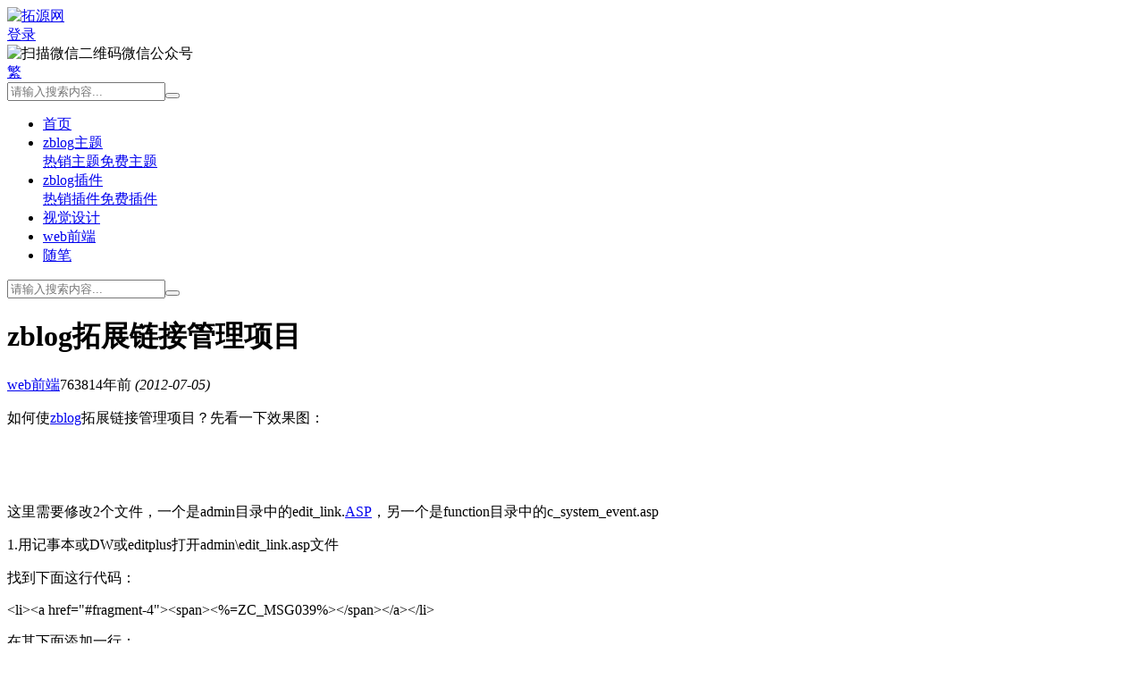

--- FILE ---
content_type: text/html; charset=utf-8
request_url: https://www.toyean.com/post/zblog-link-manage.html
body_size: 5450
content:
<!DOCTYPE html><html xml:lang="zh-Hans" lang="zh-Hans"><head><link rel="dns-prefetch" href="//www.toyean.com"><link rel="dns-prefetch" href="//beian.miit.gov.cn"><link rel="dns-prefetch" href="//www.zblogcn.com"><meta http-equiv="content-type" content="text/html;charset=utf-8"><meta http-equiv="X-UA-Compatible" content="ie=edge"><meta name="renderer" content="webkit"><meta name="viewport" content="width=device-width,minimum-scale=1,initial-scale=1"><link rel="apple-touch-icon-precomposed" sizes="57x57" href="https://www.toyean.com/zb_users/theme/tpower/icon-57.png"><link rel="apple-touch-icon-precomposed" sizes="72x72" href="https://www.toyean.com/zb_users/theme/tpower/icon-72.png"><link rel="apple-touch-icon-precomposed" sizes="114x114" href="https://www.toyean.com/zb_users/theme/tpower/icon-114.png"><link rel="apple-touch-icon-precomposed" sizes="144x144" href="https://www.toyean.com/zb_users/theme/tpower/icon-144.png"><title>zblog拓展链接管理项目 - 拓源网</title><meta name="keywords" content="zblog"><meta name="description" content="如何使zblog拓展链接管理项目？先看一下效果图：这里需要修改2个文件，一个是admin目录中的edit_link.asp，另一个是function目录中的c_system_event.asp..."><meta name="generator" content="Z-BlogPHP 1.7.0"><link rel="canonical" href="https://www.toyean.com/post/zblog-link-manage.html"><link rel="stylesheet" href="https://www.toyean.com/zb_users/theme/tpower/plugin/share/share.css"><script src="https://www.toyean.com/zb_users/theme/tpower/plugin/share/share.js"></script><script src="https://www.toyean.com/zb_users/theme/tpower/plugin/swiper/swiper.min.js"></script><link rel="stylesheet" rev="stylesheet" href="https://www.toyean.com/zb_users/theme/tpower/plugin/swiper/swiper.min.css" type="text/css" media="all"><link rel="shortcut icon" href="https://www.toyean.com/zb_users/theme/tpower/style/images/favicon.ico" type="image/x-icon"><link rel="stylesheet" rev="stylesheet" href="https://www.toyean.com/zb_users/theme/tpower/style/style.css?v=1.5" type="text/css" media="all"><script src="https://www.toyean.com/zb_system/script/jquery-1.8.3.min.js"></script><script src="https://www.toyean.com/zb_system/script/zblogphp.js"></script><script src="https://www.toyean.com/zb_system/script/c_html_js_add.php"></script><link rel="stylesheet" rev="stylesheet" href="https://www.toyean.com/zb_users/theme/tpower/plugin/nprogress/nprogress.min.css" type="text/css" media="all"><script src="https://www.toyean.com/zb_users/theme/tpower/plugin/nprogress/nprogress.min.js"></script><script src="https://www.toyean.com/zb_users/theme/tpower/script/common.js?v=1.5"></script><script>window.tpower={slideon:'on',slidedisplay:'on',slidetime:2500,slidepagetype:'on',viewall:'on',viewallstyle:'1',viewallheight:'1000',loadpagenum:'3',ajaxpager:'on',lazyload:'on',lazynum:'on',night:'on',setnightstart:'17',setnightover:'6',blingtime:50,logoanimate:'on',countupdisplay:'on',animate:'on',singlekey:'on',pagekey:'on',tfontsize:'on',removep:'on',backtotop:'on',version:1.5}</script><link href="https://www.toyean.com/zb_users/theme/tpower/plugin/fancybox/fancybox.css" rel="stylesheet" type="text/css"><script src="https://www.toyean.com/zb_users/theme/tpower/plugin/fancybox/fancybox.js"></script><script>$(document).ready(function() {$(".fancybox").fancybox();});</script><link href="https://www.toyean.com/zb_users/plugin/ZCenter/static/style/style.css" type="text/css" rel="stylesheet"><script src="https://www.toyean.com/zb_users/plugin/ZCenter/static/script/functions.js"></script><link rel="stylesheet" href="https://www.toyean.com/zb_users/plugin/xiurr_code/css/highlight/base16/monokai.min.css"><link rel="stylesheet" href="https://www.toyean.com/zb_users/plugin/xiurr_code/css/xiurr_code.css"></head><body class="article"><div class="wrapper"><div class="head"><div class="wrap"><div class="logo on"><a href="https://www.toyean.com/"><img src="https://www.toyean.com/zb_users/theme/tpower/style/images/logo.svg" alt="拓源网"></a></div><div class="menuico"><span></span><span></span><span></span></div><div class="userico"></div><div class="quick"><div class="sign"><a href="https://www.toyean.com/user/login.php" target="_blank" rel="nofollow" class="signbtn">登录</a></div><div class="wechat"><div class="wechatqr"><img src="https://www.toyean.com/zb_users/theme/tpower/style/images/weixinqr.png" alt="扫描微信二维码"><span>微信公众号</span></div></div><div class="language"><a href="javascript:translatePage();" id="zh_language">繁</a></div><div class="schico statefixed"><a href="javascript:;"></a><div class="schfixed"><form name="search" method="post" action="https://www.toyean.com/zb_system/cmd.php?act=search"><input type="text" name="q" placeholder="请输入搜索内容..." required class="schinput"><button type="submit" class="btn"></button></form></div></div></div><div class="menu"><ul><li class="navbar-item"><a href="https://www.toyean.com/">首页</a></li><li class="navbar-item subcate"><a href="https://www.toyean.com/category-8.html">zblog主题</a><div class="subnav"><a href="https://www.toyean.com/category-13.html">热销主题</a><a href="https://www.toyean.com/category-12.html">免费主题</a></div></li><li class="navbar-item subcate"><a href="https://www.toyean.com/category-14.html">zblog插件</a><div class="subnav"><a href="https://www.toyean.com/category-16.html">热销插件</a><a href="https://www.toyean.com/category-15.html">免费插件</a></div></li><li class="navbar-item"><a href="https://www.toyean.com/category-1.html">视觉设计</a></li><li class="navbar-item"><a href="https://www.toyean.com/category-7.html">web前端</a></li><li class="navbar-item"><a href="https://www.toyean.com/category-5.html">随笔</a></li></ul><form method="post" name="search" action="https://www.toyean.com/zb_system/cmd.php?act=search" class="sch-m"><input type="text" name="q" placeholder="请输入搜索内容..." required class="schinput"><button type="submit" class="btn"></button></form></div></div></div><div class="main pageup"><div class="countup"></div><div class="single"><div class="wrap"><div data-cateurl="https://www.toyean.com/category-7.html" class="singlebox block"><div class="singlehead"><h1>zblog拓展链接管理项目</h1><div class="singleinfo"><span class="singlecata"><a href="https://www.toyean.com/category-7.html"><i></i>web前端</a></span><span class="singleview"><i></i>7638</span><span class="singledate"><i></i>14年前<em class="datetime"> (2012-07-05)</em></span><div class="ctrl"><a href="javascript:;" title="增加字号"></a><a href="javascript:;" title="减小字号"></a><a href="javascript:;" title="还原字号" class="hide"></a></div></div></div><div class="singlecon postcon viewall"><p>如何使<a target="_blank" href="https://www.toyean.com/tags-122.html">zblog</a>拓展链接管理项目？先看一下效果图：</p><p><img src="https://www.toyean.com/zb_users/theme/tpower/style/images/lazyload.png" data-original="https://www.toyean.com/zb_users/upload/2012_07_04_18205653.png" alt=""></p><p><img src="https://www.toyean.com/zb_users/theme/tpower/style/images/lazyload.png" data-original="https://www.toyean.com/zb_users/upload/2012_07_04_18205643.jpg" alt=""></p><p>这里需要修改2个文件，一个是admin目录中的edit_link.<a target="_blank" href="https://www.toyean.com/tags-14.html">ASP</a>，另一个是function目录中的c_system_event.asp</p><p>1.用记事本或DW或editplus打开admin\edit_link.asp文件</p><p>找到下面这行代码：</p><p>&lt;li&gt;&lt;a href=&quot;#fragment-4&quot;&gt;&lt;span&gt;&lt;%=ZC_MSG039%&gt;&lt;/span&gt;&lt;/a&gt;&lt;/li&gt;</p><p>在其下面添加一行：</p><p>这里的&ldquo;#fragment-5&rdquo;一定要是唯一的，且要跟下面的&ldquo;#fragment-5&rdquo;保持一致</p><p>&lt;li&gt;&lt;a href=&quot;#fragment-5&quot;&gt;&lt;span&gt;公告&lt;/span&gt;&lt;/a&gt;&lt;/li&gt;</p><p>然后再找到下面这段代码：</p><p>tpath=&quot;./INCLUDE/misc.asp&quot;</p><p>Response.Write &quot;&lt;p&gt;&quot; &amp; ZC_MSG170 &amp; &quot;: &lt;/p&gt;&lt;p&gt;&lt;INPUT TYPE=&quot;&quot;text&quot;&quot; Value=&quot;&quot;&quot;&amp;unEscape(tpath)&amp;&quot;&quot;&quot; style=&quot;&quot;width:100%&quot;&quot; readonly&gt;&lt;/p&gt;&quot;</p><p>Response.Write &quot;&lt;p&gt;&lt;/p&gt;&quot;</p><p>Response.Write &quot;&lt;p&gt;&lt;textarea class=&quot;&quot;resizable&quot;&quot; &nbsp; style=&quot;&quot;height:300px;width:100%&quot;&quot; name=&quot;&quot;txaContent_Misc&quot;&quot; id=&quot;&quot;txaContent_Misc&quot;&quot;&gt;&quot;&amp;TransferHTML(LoadFromFile(BlogPath &amp; unEscape(tpath),&quot;utf-8&quot;),&quot;[textarea]&quot;)&amp;&quot;&lt;/textarea&gt;&lt;/p&gt;&quot; &amp; vbCrlf</p><p>Response.Write &quot;&lt;/div&gt;&quot;</p><p>在这段代码后面增加一段：</p><p>注意：这里的 id=&ldquo;&rdquo;fragment-5&ldquo;&rdquo;跟上面的对应</p><p>Response.Write &quot;&lt;div class=&quot;&quot;tabs-div&quot;&quot; id=&quot;&quot;fragment-5&quot;&quot;&gt;&quot; &nbsp;</p><p>tpath=&quot;./INCLUDE/announcement.asp&quot;'自己添加的公告</p><p>Response.Write &quot;&lt;p&gt;&quot; &amp; ZC_MSG170 &amp; &quot;: &lt;/p&gt;&lt;p&gt;&lt;INPUT TYPE=&quot;&quot;text&quot;&quot; Value=&quot;&quot;&quot;&amp;unEscape(tpath)&amp;&quot;&quot;&quot; style=&quot;&quot;width:100%&quot;&quot; readonly&gt;&lt;/p&gt;&quot;</p><p>Response.Write &quot;&lt;p&gt;&lt;/p&gt;&quot;</p><p>Response.Write &quot;&lt;p&gt;&lt;textarea class=&quot;&quot;resizable&quot;&quot; &nbsp; style=&quot;&quot;height:300px;width:100%&quot;&quot; name=&quot;&quot;txaContent_Announcement&quot;&quot; id=&quot;&quot;txaContent_Announcement&quot;&quot;&gt;&quot;&amp;TransferHTML(LoadFromFile(BlogPath &amp; unEscape(tpath),&quot;utf-8&quot;),&quot;[textarea]&quot;)&amp;&quot;&lt;/textarea&gt;&lt;/p&gt;&quot; &amp; vbCrlf</p><p>Response.Write &quot;&lt;/div&gt;&quot;</p><p>保存关闭文件</p><p>2.打开function\c_system_event.asp文件</p><p>找到下面这段代码：</p><p>tpath=&quot;./INCLUDE/misc.asp&quot;</p><p>txaContent=Request.Form(&quot;txaContent_Misc&quot;)</p><p>If IsEmpty(txaContent) Then txaContent=Null</p><p>If Not IsNull(tpath) Then</p><p>If Not IsNull(txaContent) Then</p><p>Call SaveToFile(BlogPath &amp; tpath,txaContent,&quot;utf-8&quot;,False)</p><p>End IF</p><p>End If</p><p>在其后面增加下面这段：</p><p>tpath=&quot;./INCLUDE/announcement.asp&quot; &nbsp; &nbsp;'这段是为了添加公告自己增加的</p><p>txaContent=Request.Form(&quot;txaContent_Announcement&quot;)</p><p>If IsEmpty(txaContent) Then txaContent=Null</p><p>If Not IsNull(tpath) Then</p><p>If Not IsNull(txaContent) Then</p><p>Call SaveToFile(BlogPath &amp; tpath,txaContent,&quot;utf-8&quot;,False)</p><p>End IF</p><p>End If</p><p>保存并关闭文件，修改部分就完成了，接下来就是调用，调用很简单，只需要在模板中添加自己想要调用便笺的位置，将标签放进去即可。</p><p>调用标签：&lt;#CACHE_INCLUDE_ANNOUNCEMENT#&gt;</p><p>重点：在这里需要说明一下，我这里用的文件名是announcement.asp，所以在程序和调用标签中用到的都是这个名字，如需其它名字，请根据自己需求调整。</p><p>原作者：BigPig</p></div><div class="sharebox"><div class="label">分享给朋友：</div><div class="sharebtn"><div class="sharing" data-initialized="true"><a href="#" class="share-icon icon-weibo">微博</a><a href="#" class="share-icon icon-qq">QQ</a><a href="#" class="share-icon icon-wechat">微信</a><a href="#" class="share-icon icon-douban">豆瓣</a><a href="#" class="share-icon icon-qzone">QQ空间</a><a href="#" class="share-icon icon-linkedin">领英</a></div></div></div></div><div class="relates wow fadeInUp"><div class="relatestitle"><h3>相关文章</h3></div><ul><li><a href="https://www.toyean.com/post/208.html" target="_blank" class="relatesimg"><img src="https://www.toyean.com/zb_users/theme/tpower/include/thumb/5.jpg" alt="CSS使背景透明文字不透明的方法：toyean原创"></a><h3><a href="https://www.toyean.com/post/208.html" target="_blank">CSS使背景透明文字不透明的方法：toyean原创</a></h3></li><li><a href="https://www.toyean.com/post/php_10.html" target="_blank" class="relatesimg"><img src="https://www.toyean.com/zb_users/theme/tpower/include/thumb/8.jpg" alt="10天学会PHP之第10天"></a><h3><a href="https://www.toyean.com/post/php_10.html" target="_blank">10天学会PHP之第10天</a></h3></li><li><a href="https://www.toyean.com/post/zh-language.html" target="_blank" class="relatesimg"><img src="https://www.toyean.com/zb_users/upload/2017/05/201705041493877124579394.png" alt="记录简繁切换字库的优化过程"></a><h3><a href="https://www.toyean.com/post/zh-language.html" target="_blank">记录简繁切换字库的优化过程</a></h3></li><li><a href="https://www.toyean.com/post/28.html" target="_blank" class="relatesimg"><img src="https://www.toyean.com/zb_users/theme/tpower/include/thumb/6.jpg" alt="使链接只能点击一次的三种方法"></a><h3><a href="https://www.toyean.com/post/28.html" target="_blank">使链接只能点击一次的三种方法</a></h3></li><li><a href="https://www.toyean.com/post/apmserv-htaccess.html" target="_blank" class="relatesimg"><img src="https://www.toyean.com/zb_users/upload/2017/03/201703041488636681542095.png" alt="apmserv伪静态的设置方法"></a><h3><a href="https://www.toyean.com/post/apmserv-htaccess.html" target="_blank">apmserv伪静态的设置方法</a></h3></li><li><a href="https://www.toyean.com/post/147.html" target="_blank" class="relatesimg"><img src="https://www.toyean.com/zb_users/theme/tpower/include/thumb/4.jpg" alt="网站乱码的解决方法"></a><h3><a href="https://www.toyean.com/post/147.html" target="_blank">网站乱码的解决方法</a></h3></li></ul></div><div class="flip"><a href="https://www.toyean.com/post/ie6-fist-child.html" class="prevpage single-prev"><p>IE6不支持first-child的解决方法</p></a><img src="https://www.toyean.com/zb_users/theme/tpower/include/thumb/10.jpg" alt="IE6不支持first-child的解决方法" class="flipimg previmg"><a href="https://www.toyean.com/post/w3c-meta.html" class="nextpage single-next"><p>W3C标准meta标签详解</p></a><img src="https://www.toyean.com/zb_users/theme/tpower/include/thumb/6.jpg" alt="W3C标准meta标签详解" class="flipimg nextimg"></div></div></div></div><div class="footer"><div class="wrap"><div class="promise"><ul><li><i class="icoteam"></i>专业的网站开发团队</li><li><i class="icodesign"></i>精美的原创UI设计</li><li><i class="icocase"></i>完善的技术解决方案</li><li><i class="icoservice"></i>用心的售后服务支持</li></ul></div><div class="btmitem"><div class="btmlink"><dl><dt>关于</dt><dd><a href="https://www.toyean.com/contact.html" target="_blank" rel="nofollow">关于我们</a></dd><dd><a href="https://www.toyean.com/advice.html" target="_blank" rel="nofollow">意见反馈</a></dd></dl><dl><dt>帮助中心</dt><dd><a href="https://www.toyean.com/payhelp.html" target="_blank" rel="nofollow">购买指南</a></dd><dd><a href="https://www.toyean.com/process.html" target="_blank" rel="nofollow">购买流程</a></dd><dd><a href="https://www.toyean.com/help.html" target="_blank" rel="nofollow">常见问题</a></dd></dl><dl><dt>支付方式</dt><dd><a href="https://www.toyean.com/paymethod.html" target="_blank" rel="nofollow">支付方式</a></dd><dd><a href="https://www.toyean.com/invoice.html" target="_blank" rel="nofollow">发票说明</a></dd></dl><dl><dt>售后服务</dt><dd><a href="https://www.toyean.com/go/toyean" target="_blank" rel="nofollow">在线支持</a></dd><dd><a href="https://www.toyean.com/custom.html" target="_blank" rel="nofollow">定制改版</a></dd><dd><a href="https://www.toyean.com/paidmodify.html" target="_blank" rel="nofollow">有偿修改</a></dd></dl></div><div class="btmsns"><dl class="btmqr"><dt>拓源网</dt><dd><img src="https://www.toyean.com/zb_users/theme/tpower/style/images/weixinqr.png" alt="扫描微信二维码" class="qr"></dd><dd>微信公众号</dd></dl><dl class="btmqq"><dt><i class="qqico"></i></dt><dd class="qqnum"><a href="https://www.toyean.com/go/toyean" target="_blank" rel="external nofollow">476590949</a></dd><dd class="timer">09:00 - 18:00</dd><dd>QQ群: <a href="https://www.toyean.com/go/zbloggroup" target="_blank" rel="external nofollow">491920017</a></dd><dd>客服邮箱: <script>user = "toyean";site = "q";domain = "q.com";document.write(user + '@' + site + domain);</script></dd></dl></div></div><div class="copy"><div class="sns"><a href="javascript:;" class="weixin"><span><img src="https://www.toyean.com/zb_users/theme/tpower/style/images/weixinqr.png" alt="拓源网"><b>微信公众号</b></span></a><a href="https://www.toyean.com/feed.php" target="_blank" rel="external nofollow" class="feed"></a></div><div class="copylink"><ul><li class="favorite-item"><a href="https://www.toyean.com/contact.html" rel="nofollow" title="">关于我们</a></li><li class="favorite-item"><a href="https://www.toyean.com/friendlink.html" rel="nofollow" title="">友情链接</a></li><li class="favorite-item"><a href="https://www.toyean.com/tags.html" rel="nofollow" title="">标签云</a></li><li class="favorite-item"><a href="https://www.toyean.com/readers.html" rel="nofollow" title="">读者墙</a></li><li class="favorite-item"><a href="https://www.toyean.com/?advice" target="_blank" rel="nofollow" title="">意见反馈</a></li><li class="favorite-item"><a href="https://www.toyean.com/sitemap.html" target="_blank" rel="" title="">站点地图</a></li><li class="favorite-item"><a href="https://www.toyean.com/readset/" target="_blank" rel="nofollow" title="">配置解析</a></li><li class="favorite-item"><a href="https://www.toyean.com/go/zbloggroup" target="_blank" rel="nofollow" title="">拓源主题交流群</a></li></ul></div><div class="copyright">Copyright © 2010-2025 <a href="https://www.toyean.com/" target="_blank">拓源网</a> www.toyean.com. All Rights Reserved. <a href="https://beian.miit.gov.cn/" target="_blank" rel="external nofollow">京ICP备11003065号</a> Powered by <a href="https://www.zblogcn.com/" title="Z-BlogPHP 1.7.0 Build 172940" target="_blank">Z-BlogPHP</a>. Theme by <a href="https://www.toyean.com/" target="_blank" title="拓源网">TOYEAN</a>.</div></div></div></div></div><script>var cookieDomain = "https://www.toyean.com/";</script><script src="https://www.toyean.com/zb_users/theme/tpower/script/zh_language.js"></script><div class="fademask"></div><a class="setnight" href="javascript:;" target="_self"></a><script>window.XIURR_CODE_CONFIG ={"border_style":"mac-dark","highlight_style":"base16\/monokai.min.css","show_shadow":"","show_type":"show-type","show_line":"","show_line_number":"show-line-number","code_word_wrap":"code-word-wrap","code_group_btn":{"full":"off","copy":"on","close":"off"},"code_close":"off","code_height_limit":"0","code_limit_btn":"off"}</script><script src="https://www.toyean.com/zb_users/plugin/xiurr_code/vendor/clipboard.min.js"></script><script src="https://www.toyean.com/zb_users/plugin/xiurr_code/vendor/highlight.min.js"></script><script src="https://www.toyean.com/zb_users/plugin/xiurr_code/script/xiurr_code.js"></script></body></html><!--123.81 ms , 16 query , 1650kb memory , 0 error-->